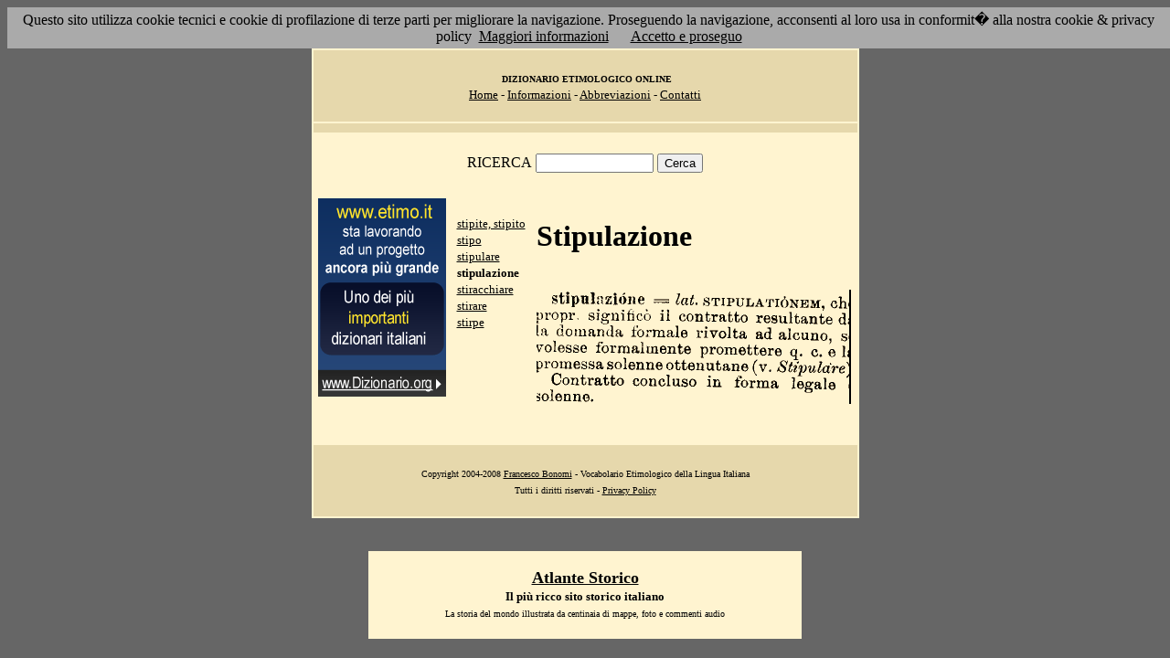

--- FILE ---
content_type: text/html; charset=UTF-8
request_url: http://www.etimo.it/?term=stipulazione
body_size: 7369
content:
<!DOCTYPE HTML>
<html lang="it">
<head><meta http-equiv="Content-Type" content="text/html; charset=windows-1252">



                                

                            <title> Etimologia : stipulazione; </title>
<meta name="Keywords" content="stipulazione" >
<meta name="Description" content="stipulazione" >

<link rel="stylesheet" type="text/css" href="stile.css">

<style  type="text/css">

/*
a { color:rgb(102,0,0); }
h1 
{
font-family: Verdana, Arial, Helvetica, sans-serif;
font-size: 14px; 
margin-top:0px;
}

.simple{
font-decoration: none;
}
*/

   #OCRText {

	position:relative;

	left: 0px;

	top: 0px;

	width: 468px;

	height: 90px;

	overflow: auto;

	z-index: 500;

}

</style>



</head>

<body bgcolor="#666666" link="black" vlink="black" text="black">


<form action=''>



<table border="0" cellpadding=5 zzwidth="540" bgcolor="#FFF4D0" align="center">

    <tr>

      <td bgcolor="#E6D8AC" zzwidth="534" colspan="5">

            <p align="center"><font size="1" face="Verdana">&nbsp;<b>DIZIONARIO 

            ETIMOLOGICO ONLINE</b><br></font><font size="2" face="Verdana"><a href="?pag=hom">Home</a> 

            - <a href="?pag=inf">Informazioni</a> - <a href="?pag=abb">Abbreviazioni</a> - <a href="?pag=cnt">Contatti</a></font></td>

    </tr>



    <tr>
      <td bgcolor="#E6D8AC" zzwidth="534" colspan="5" align="center">
</td>  
    </tr>

    <tr>

        <td zzwidth="534" valign="top" colspan="5">

            <p align="center"><font face="Verdana">RICERCA</font>  <input type="text" name="term" value="" size="14"> 

            <input type="submit" name="find" value="Cerca"></p>



 </form>       </td>    </tr>

    <tr>

      <!--td colspan="2" xxheight="50">
      </td-->


<td valign='top' rowspan='2'><!--<table width="150" class="onecoin-holder">
<tr>

<td class="onecoin">
<div class="uno">
<h1><a href="onecoin">Onecoin</a></h1>
<div>Il modo<br>pi&ugrave; moderno<br>di perdere<br>i vostri soldi.</div>
</div><div class="due">
<h1>Attenzione</h1>
<div class="occhiello">Non investite in <a href="onecoin">Onecoin</a></div>

<div >&Egrave; un modo quasi certo di rimetterci soldi.</div>

<div>Non &egrave; una crittovaluta, &egrave; un schema piramidale stile catena di Sant'Antonio.</div>

<div>Potete trovare ulteriori informazioni su <a href="onecoin">onecoin</a></div><div class="qui"><a href="onecoin">qui</a></div>
</div>
</td>
</tr>
</table>
<br>
-->
<a href="http://www.dizionario.org/"><img border="0" src="images/dizionario.gif"></a>


</td></tr>

 <tr>

 




        <td zzwidth="161" valign="top">

            

            <p align="left"><font face="Verdana" size="2">

<a href='?cmd=id&id=17504&md=aa58637ee0cd3713209ced1e8580734f'>stipite, stipito</a><br><a href='?cmd=id&id=17505&md=dd104d2bd1cc7b01b7d5c563d00e1e83'>stipo</a><br><a href='?cmd=id&id=17506&md=f40b2f4890d88f69e1fdf79f5780078f'>stipulare</a><br><b>stipulazione</b><br><a href='?cmd=id&id=17508&md=5dc665a39de923f758417b63233b2a65'>stiracchiare</a><br><a href='?cmd=id&id=17509&md=91153bbeb652a437c4c53eb0c55be2f8'>stirare</a><br><a href='?cmd=id&id=17510&md=cc05da150c33ebc3e7187778a9122619'>stirpe</a><br>


</font></p>





        </td>



        <td zzwidth="369" valign="top"  >

            <p align="center"><h1>Stipulazione</h1><br><img src='/gifpic/13/77f639.png'><br><br> <div align="left"></div></p>

        </td>


    </tr>

    <tr>

      <td bgcolor="#E6D8AC" zzwidth="494" colspan="5">

            <p align="center"><font size="1" face="Verdana"> Copyright 2004-2008 <a href="http://www.francescobonomi.it">Francesco Bonomi</a> - Vocabolario Etimologico della Lingua Italiana<br>

            Tutti i diritti riservati - <a href="?pag=pri">Privacy Policy</a> </font></td>

    </tr>

</table>

<br>




<br>

<table border="0" zzwidth="468" bgcolor="#FFF4D0" align="center">

    <tr>

      <td zzwidth="468" colspan="2">

<div id="OCRText">


<!-- google_ad_section_start(weight=ignore) -->

            <p align="center"><b><font size="4" face="Verdana"><a href="http://www.silab.it/storia">Atlante Storico</a></font>

            <font size="2" face="Verdana"><br>Il pi&ugrave; ricco sito storico italiano</font></b>

<br><font size="1" face="Verdana"> La storia del mondo illustrata da centinaia di mappe, foto e commenti audio<br>

    <!-- google_ad_section_end -->
<font size="1" face="Verdana">

<br><br>



<br><br><br><br><br><br><br><br><br><br><br><br><br><br><br><br><br><br><br><br>

 1 
la domanda formale rivolta ad alcuno, s volesse formai mente promettere q. e. e 1, promessa solenne ottenutane (v. Stipulare  Contratto concluso stipulazi�ne === lai. STIPULATI�NEM, eh propr. signific� il contratto resultante d in forma legale solenne. 
<a href='?term=spanna'>spanna</a> <a href='?term=antinome'>antinome</a> <a href='?term=scarmigliare'>scarmigliare</a> <a href='?term=malattia'>malattia</a> <a href='?term=ottagesimo'>ottagesimo</a> <a href='?term=odalisca'>odalisca</a> <a href='?term=lembo'>lembo</a> <a href='?term=epifania'>epifania</a> <a href='?term=ripetere'>ripetere</a> <a href='?term=discorrere'>discorrere</a> <a href='?term=capovolgere'>capovolgere</a> <a href='?term=avorio'>avorio</a> <a href='?term=articolo'>articolo</a> <a href='?term=responsorio'>responsorio</a> <a href='?term=sortire'>sortire</a> <a href='?term=aoristo'>aoristo</a> <a href='?term=mosso'>mosso</a> <a href='?term=dizione'>dizione</a> <a href='?term=pornografia'>pornografia</a> <a href='?term=mutande'>mutande</a> <a href='?term=penetrale'>penetrale</a> <a href='?term=pirrica'>pirrica</a> <a href='?term=futile'>futile</a> <a href='?term=pappalecco'>pappalecco</a> <a href='?term=inclinare'>inclinare</a> <a href='?term=ciuffo'>ciuffo</a> <a href='?term=uopo'>uopo</a> <a href='?term=profano'>profano</a> <a href='?term=picciolo'>picciolo</a> <a href='?term=sfioccare'>sfioccare</a> <a href='?term=rembolare'>rembolare</a> <a href='?term=brusta'>brusta</a> <a href='?term=capidoglio'>capidoglio</a> <a href='?term=zonfo'>zonfo</a> <a href='?term=scerpellato'>scerpellato</a> <a href='?term=freddore'>freddore</a> <a href='?term=incunabulo'>incunabulo</a> <a href='?term=recluta'>recluta</a> <a href='?term=dilombarsi'>dilombarsi</a> <a href='?term=grotta'>grotta</a> <a href='?term=psichiatria'>psichiatria</a> <a href='?term=stragiudiziale'>stragiudiziale</a> <a href='?term=stoviglie'>stoviglie</a> <a href='?term=cordigliera'>cordigliera</a> <a href='?term=marzacotto'>marzacotto</a> <a href='?term=moccico'>moccico</a> <a href='?term=cilecca'>cilecca</a> <a href='?term=mangiare'>mangiare</a> <a href='?term=nettare'>nettare</a> <a href='?term=urbano'>urbano</a> <a href='?term=velite'>velite</a> Pagina generata il 06/01/26 

<zimg src="http://www.frox.it/bot/led.php">

</font>

</div>

</td>

    </tr>

</table>

</form>



<script src="/cookiechoices.js"></script>
<script>
  document.addEventListener('DOMContentLoaded', function(event) {
    cookieChoices.showCookieConsentBar('Questo sito utilizza cookie tecnici e cookie di profilazione di terze parti per migliorare la navigazione. Proseguendo la navigazione, acconsenti al loro usa in conformit� alla nostra cookie & privacy policy',
      'Accetto e proseguo', 'Maggiori informazioni', 'http://etimo.it/?pag=pri');
  });
</script>



</body>

</html>


                            
                            
